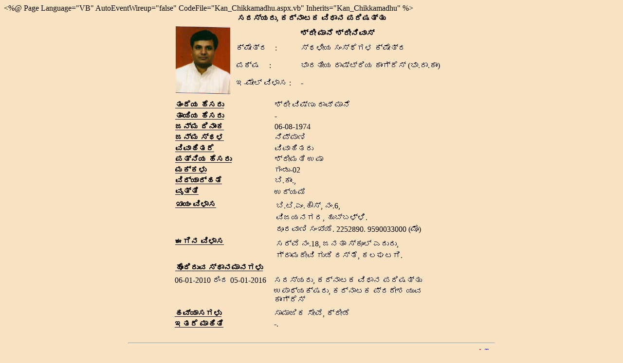

--- FILE ---
content_type: text/html
request_url: https://kla.kar.nic.in/council/Kan_ManeSrinivas.htm
body_size: 12962
content:
<%@ Page Language="VB" AutoEventWireup="false" CodeFile="Kan_Chikkamadhu.aspx.vb" Inherits="Kan_Chikkamadhu" %>

<!DOCTYPE html PUBLIC "-//W3C//DTD XHTML 1.0 Transitional//EN" "http://www.w3.org/TR/xhtml1/DTD/xhtml1-transitional.dtd">

<html xmlns="http://www.w3.org/1999/xhtml" >
<head id="Head1" runat="server">
    <title>Untitled Page</title>
</head>
<body style="font-size: 12pt" bgcolor="#fae3c3">
<form id="form1" runat="server">
  <div align="center">
    <table style="WIDTH: 565px">
      <tr valign="top">
        <th height="23" colspan="3" scope="col"><div align="center" class="style13">
            ಸದಸ್ಯರು, ಕರ್ನಾಟಕ ವಿಧಾನ ಪರಿಷತ್ತು  </div></th>
      </tr>
      <tr>
        <td vAlign="top" align="left"><img src="LCImages/Manesrinivas.jpg" height="150" style="height:140px;border-width:0px;" /></td>
        <td vAlign="top"><table cellspacing="0" rules="all" border="2" id="ctl00_ContPlaceHolderMain_Bioprofile1_Datagrid1" style="border-color:#FAE3C3;border-width:2px;border-style:Solid;width:433px;border-collapse:collapse;">
            <tr>
              <td><table align="center" height="30px">
                  <tr valign="top">
                    <td align="center" valign="top" class="gridheader1">
                        <strong>ಶ್ರೀ ಮಾನೆ ಶ್ರೀನಿವಾಸ್</strong>&nbsp;</td>
                  </tr>
                </table>
                <table height="110px">
                  <tr>
                    <td align="left" class="darkerb" width="133px" valign="top">ಕ್ಷೇತ್ರ &nbsp;&nbsp;&nbsp;:</td>
                    <td align="left" valign="top" class="griditem2" width="300px">
                        ಸ್ಥಳೀಯ ಸಂಸ್ಥೆಗಳ ಕ್ಷೇತ್ರ&nbsp;</td>
                  </tr>
                  <tr>
                    <td align="left" width="133px" class="darkerb" valign="top"> ಪಕ್ಷ&nbsp;&nbsp;&nbsp;&nbsp;&nbsp;:</td>
                    <td align="left" width="300px" valign="top" class="griditem2">
                        <span lang="KN" style="line-height: 115%; font-family: 'Tunga','sans-serif'; mso-fareast-font-family: Calibri;
                            mso-fareast-theme-font: minor-latin; mso-ansi-language: EN-US; mso-fareast-language: EN-US;
                            mso-bidi-language: KN; mso-no-proof: yes">ಭಾರತೀಯ ರಾಷ್ಟ್ರಿಯ ಕಾಂಗ್ರೆಸ್</span><span
                                style="line-height: 115%; font-family: 'Tunga','sans-serif'; mso-fareast-font-family: Calibri;
                                mso-fareast-theme-font: minor-latin; mso-ansi-language: EN-US; mso-fareast-language: EN-US;
                                mso-bidi-language: KN; mso-no-proof: yes"> (<span lang="KN">ಭಾ</span>.<span lang="KN">ರಾ</span>.<span
                                    lang="KN">ಕಾಂ</span>)</span>
                    </td>
                  </tr>
                  <tr>
                    <td align="left" class="darkerb" valign="top" width="133px"> ಇ-ಮೇಲ್ ವಿಳಾಸ : </td>
                    <td align="left" valign="top" class="griditem2" width="300px">-
                      </td>
                  </tr>
                </table></td>
            </tr>
          </table></td>
      </tr>
    </table>
    <table cellspacing="0" border="0" id="ctl00_ContPlaceHolderMain_Bioprofile1_DataGrid2" style="color:Black;width:568px;border-collapse:collapse;">
      <tr>
        <td><table>
            <tr height="18px">
              <td valign="top" class="darkerb" align="left" width="200px" style="height: 21px"><u><b>ತಂದೆಯ ಹೆಸರು</b></u></td>
              <td valign="top" class="griditem2" align=left style="height: 21px" >ಶ್ರೀ ವಿಷ್ಣು ರಾವ್ ಮಾನೆ&nbsp;</td>
            </tr>
            <tr>
              <td align="left" class="darkerb" width="200px" valign="top"><u><b>ತಾಯಿಯ ಹೆಸರು  </b></u></td>
              <td align="left" valign="top" class="griditem2">-  </td>
            </tr>
            <tr height="18px">
              <td align="left" class="darkerb" valign="top"><u><b>ಜನ್ಮ ದಿನಾಂಕ </b></u> </td>
              <td align="left" valign="top" class="griditem2">
                  06-08-1974
              </td>
            </tr>
            <tr height="18px">
              <td align="left" class="darkerb" valign="top" style="height: 21px"><u><b>ಜನ್ಮ ಸ್ಥಳ </b></u> </td>
              <td align="left" valign="top" class="griditem2" style="height: 21px">
                  ನಿಪ್ಪಾಣಿ&nbsp;</td>
            </tr>
            <tr>
              <td align="left" class="darkerb" valign="top"><u><b>ವಿವಾಹಿತರೆ  </b></u> </td>
              <td align="left" valign="top" class="griditem2">ವಿವಾಹಿತರು</td>
            </tr>
           <!-- <tr>
              <td align="left" class="darkerb" valign="top"><u><b>Date of Marriage</b></u> </td>
              <td align="left" valign="top" class="griditem2"></td>
            </tr> -->
            <tr>
              <td align="left" class="darkerb" valign="top"><u><b>ಪತ್ನಿಯ ಹೆಸರು </b></u> </td>
              <td align="left" valign="top" class="griditem2">ಶ್ರೀಮತಿ ಉಷಾ</td>
            </tr>
            <tr>
              <td align="left" class="darkerb" valign="top"><u><b>ಮಕ್ಕಳು</b></u> </td>
              <td align="left" valign="top" class="griditem2"> ಗಂಡು-02</td>
            </tr>
            
            <tr height="18px">
              <td align="left" class="darkerb" width="200px" valign="top"><u><b>ವಿದ್ಯಾರ್ಹತೆ </b></u> </td>
              <td align="left" valign="top" class="griditem2">
                  ಬಿ.ಕಾಂ.,
                  &nbsp;</td>
            </tr>
            <tr>
              <td class="darkerb" width="170px" valign="top" align=left style="height: 25px"><u><b>ವೃತ್ತಿ</b></u></td>
              <td class="griditem2" align=left style="height: 25px">
                  ಉದ್ಯಮಿ</td>
            </tr>
            <tr height="18px">
              <td align="left" class="darkerb" width="200px" valign="top"><u><b> ಖಾಯಂ ವಿಳಾಸ</b></u></td>
              <td align="left" valign="top" class="griditem2"><table>
                  <tr>
                    <td class="griditem2"> ಬಿ.ಟಿ.ಎಂ.ಹೌಸ್, ನಂ.6,
                    </td>
                  </tr>
                  <tr>
                    <td class="griditem2" style="height: 24px"> ವಿಜಯನಗರ, ಹುಬ್ಬಳ್ಳಿ.
                    </td>
                  </tr>
                  <tr>
                    <td class="griditem2"> ದೂರವಾಣಿ ಸಂಖ್ಯೆ. 2252890. 9590033000 (ಮೊ)
                        </td>
                  </tr>
                </table>
                </td>
            </tr>
            <tr height="18px">
              <td align="left" class="darkerb" width="200px" valign="top"><u><b>ಈಗಿನ ವಿಳಾಸ</b></u></td>
              <td align="left" valign="top" class="griditem2"><table>
                  <tr>
                    <td class="griditem2" style="height: 24px" > ಸರ್ವೆ ನಂ.18, ಜನತಾ ಸ್ಕೂಲ್ ಎದುರು,</td>
                  </tr>
                  <tr>
                    <td class="griditem2" style="height: 20px" >ಗ್ರಾಮದೇವಿ ಗುಡಿ ರಸ್ತೆ, ಕಲಘಟಗಿ.</td>
                  </tr>
                                  </table>
                </td>
            </tr>
            <tr>
              <td class="darkerb" align=left><u><b>ಹೊಂದಿರುವ ಸ್ಥಾನಮಾನಗಳು</b></u></td>
            </tr>
          </table></td>
      </tr>
    </table>
    <table cellspacing="0" border="0" id="ctl00_ContPlaceHolderMain_Bioprofile1_Datagrid3" style="color:Black;width:570px;border-collapse:collapse;">
      <tr>
        <td><table>
            <tr>
              <td class="griditem2" width="200px" align="left">
                  06-01-2010 ರಿಂದ 05-01-2016
              </td>
              <td class="griditem2" align="left">ಸದಸ್ಯರು, ಕರ್ನಾಟಕ ವಿಧಾನ ಪರಿಷತ್ತು</td>
            </tr>
            <tr>
              <td class="griditem2" width="200px" align="left" style="height: 25px"></td>
              <td class="griditem2" align="left" style="height: 25px">
                  ಉಪಾಧ್ಯಕ್ಷರು, ಕರ್ನಾಟಕ ಪ್ರದೇಶ ಯುವ ಕಾಂಗ್ರೆಸ್
              </td>
            </tr>
                      </table></td>
      </tr>
      
      <tr>
        <td><table>
           
          </table></td>
      </tr>
     
    
    </table>
    <table cellspacing="0" border="0" id="ctl00_ContPlaceHolderMain_Bioprofile1_Datagrid4" style="color:Black;width:570px;border-collapse:collapse;">
      <tr>
        <td><table width="550px">
            <!-- <tr>
              <td align="left" class="darkerb" valign="top"><u><b>ರಾಜಕೀಯ ಹಿನ್ನಲೆ</b></u></td>
            </tr>
            <tr>
              <td align="left" valign="top" class="griditem2"><p>1965ರಲ್ಲಿ ಬೆಂಗಳೂರಿನಲ್ಲಿ ರಾಷ್ಟ್ರೀಯ ಸ್ವಯಂ ಸೇವಕ ಸಂಘದ ಕಾರ್ಯಕರ್ತರಾಗಿ ಸಾರ್ವಜನಿಕ ಜೀವನಕ್ಕೆ ಪಾದಾರ್ಪಣೆ. </p>
                <p> 1972ರಲ್ಲಿ ಶಿಕಾರಿಪುರ ತಾಲ್ಲೂಕಿನ ಜನಸಂಘದ ಅಧ್ಯಕ್ಷರಾಗಿ ಸಕ್ರಿಯ ರಾಜಕಾರಣ ಪ್ರವೇಶ.</p>
                <p> 1975ರಲ್ಲಿ ಸಿಕಾರಿಪುರ ಪುರಸಭಾ ಸದಸ್ಯರಾಗಿ, ಮಾರ್ಚ್ 1977 ರಿಂದ ಫೆಬ್ರವರಿ1981ರವರೆಗೆ ಶಿಕಾರಿಪುರ ಪುರಸಭಾ ಅಧಕ್ಷರಾಗಿ, ಶಿಕಾರಿಪುರದ ನೀರು, ವಿದ್ಯುತ್, ರಸ್ರೆ, ಸ್ವಚ್ಛತೆ ಸಮಸೈಗಳನ್ನು ಮುಂದಿಟ್ಟುಕೋಂಡು ನಿರಂತ ಹೋರಾಟ. ಅಧಿಕಾರ ಸಿಕ್ಕಾಗ ಶಿಕಾರಿಪುರ ನಗರದ ಚಿತ್ರಣವನ್ನೇ ಬದಲಾಯಿಸಿದ ಕೀರ್ತಿ. </p>
                <p>2002ರಲ್ಲಿ ಬಗರ್ ಹುಕುಂ ಸಾಗುವಳಿ ಮಾಡುತ್ತಿದ್ದ ರೈತರನ್ನು ಸರ್ಕಾರ ಒಕ್ಕಲೆಬ್ಬಿಸಲು ಮುಂದಾದಾಗ ಬಗರ್ ಹುಕುಂ ಸಾಗುವಳಿದಾರರ ಪರವಾಗಿ ಶಿಕಾರಿಪುರದಿಂದ ಶಿವಮೊಗ್ಗಕ್ಕೆ ಪಾದಯಾತ್ರೆ. ಶಿವಮೊಗ್ಗದಲ್ಲಿ ಒಂದು ವಾರ ಕಾಲ ಹಗಲು / ರಾತ್ರಿ ಧರಣಿ. ಸರ್ಕಾರದ ಕಣ್ಣು ತೆರೆಸಿದ ಕೀರ್ತಿ.</p>
                </td>
            </tr> --> 
            <tr>
              <td align="left" class="darkerb" valign="top" width="200px"><b><u>ಹವ್ಯಾಸಗಳು</u></b></td>
               <td class="griditem2" align="left">
                   ಸಾಮಾಜಿಕ ಸೇವೆ, ಕ್ರೀಡೆ</td>
            </tr>
            
            
            <tr>
              <td align="left" class="darkerb" valign="top"><b><u>ಇತರೆ ಮಾಹಿತಿ</u></b></td>
            
            
              <td align="left" valign="top" class="griditem2" style="text-align: justify">
                  -.</td>
            </tr>
            
            <!--<tr height="18px">
						<td align="left" class="darkerb" valign="top"></td>
					</tr>
					<tr>
						<td align="left" valign="top" class="grditem2"></font></td>
					</tr>
					</tr>-->
          </table>
      </tr>
      
      
    </table>
    
    
    <!--                        </table>  -->
    &nbsp;
    <!--                    </td> -->
    
    <tr>
      <td id="ctl00_trLoksabhaFooter" align="left" colspan="2" style="text-align: right"><table id="tblFooter" cellspacing="0" cellpadding="0" align="center" border="0" style="width: 50%">
          <tr>
            <td align="right"><font face="Verdana" size="2">
            <hr align="left" style="width: 752px" /> 
              <img src="LCImages/arrow_next.gif" /></font> <a class="gridheader" href="#top"><font
                    size="2">Top</font></a></td>
          </tr>
          <!--<tr>
            <td align="center" height="25"><span class="style13">This Site is designed and Maintained by Computer Center, Karnataka Legislative Council Secretariat. </span></td>
          </tr>-->
        </table></td>
    </tr>
    
  </div>
</form>
</body>
</html>
